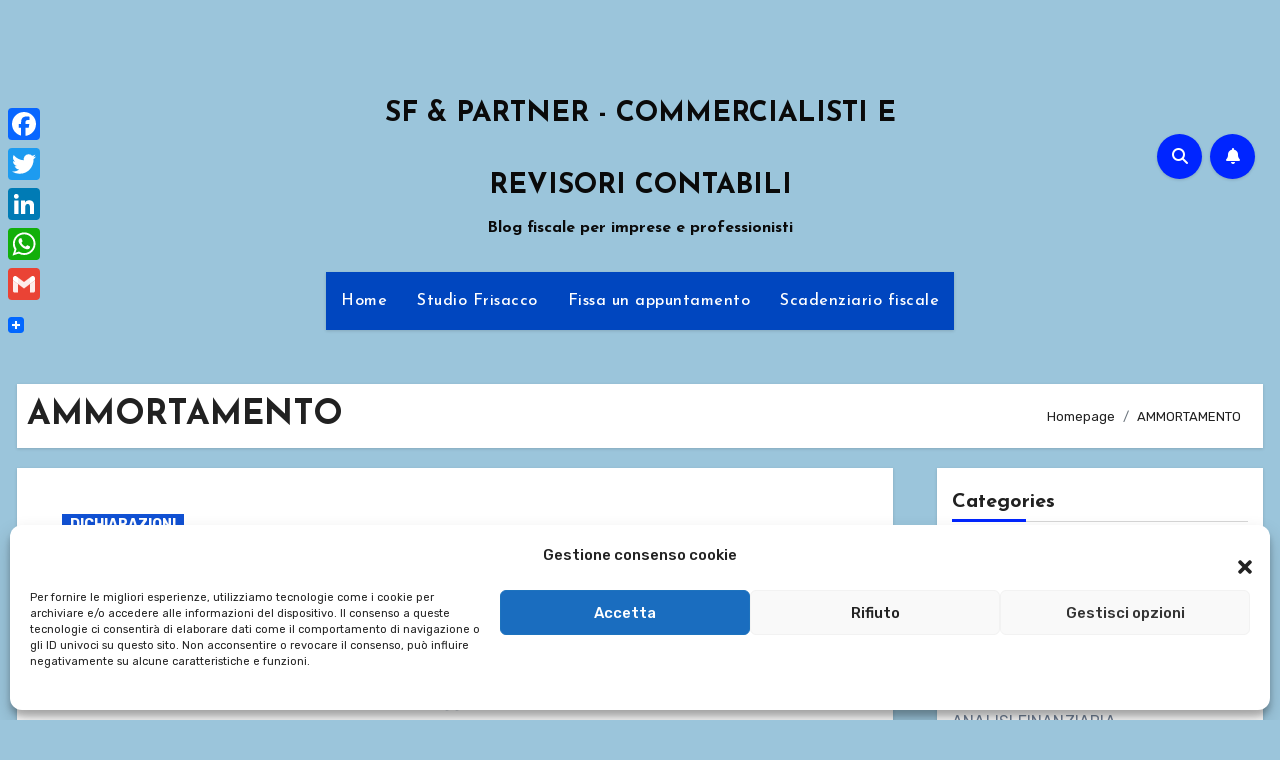

--- FILE ---
content_type: text/html; charset=utf-8
request_url: https://www.google.com/recaptcha/api2/aframe
body_size: 222
content:
<!DOCTYPE HTML><html><head><meta http-equiv="content-type" content="text/html; charset=UTF-8"></head><body><script nonce="s4jN8_Z__csity9cqUaYqQ">/** Anti-fraud and anti-abuse applications only. See google.com/recaptcha */ try{var clients={'sodar':'https://pagead2.googlesyndication.com/pagead/sodar?'};window.addEventListener("message",function(a){try{if(a.source===window.parent){var b=JSON.parse(a.data);var c=clients[b['id']];if(c){var d=document.createElement('img');d.src=c+b['params']+'&rc='+(localStorage.getItem("rc::a")?sessionStorage.getItem("rc::b"):"");window.document.body.appendChild(d);sessionStorage.setItem("rc::e",parseInt(sessionStorage.getItem("rc::e")||0)+1);localStorage.setItem("rc::h",'1768781237931');}}}catch(b){}});window.parent.postMessage("_grecaptcha_ready", "*");}catch(b){}</script></body></html>